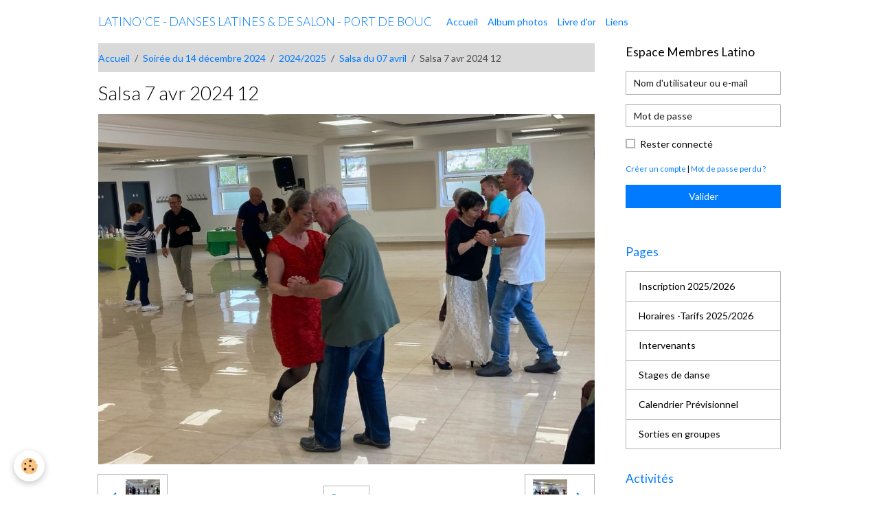

--- FILE ---
content_type: text/html; charset=UTF-8
request_url: http://www.latinoce.com/album/cat-2024/salsa-du-07-avril/salsa-7-avr-2024-12.html
body_size: 29372
content:

<!DOCTYPE html>
<html lang="fr">
    <head>
        <title>Salsa 7 avr 2024 12 </title>
        <meta name="theme-color" content="">
        <meta name="msapplication-navbutton-color" content="">
        <!-- METATAGS -->
        <!-- rebirth / basic -->
<!--[if IE]>
<meta http-equiv="X-UA-Compatible" content="IE=edge">
<![endif]-->
<meta charset="utf-8">
<meta name="viewport" content="width=device-width, initial-scale=1, shrink-to-fit=no">
    <link rel="image_src" href="http://www.latinoce.com/medias/album/salsa-7-avr-2024.-12-.jpg" />
    <meta property="og:image" content="http://www.latinoce.com/medias/album/salsa-7-avr-2024.-12-.jpg" />
    <link rel="canonical" href="http://www.latinoce.com/album/cat-2024/salsa-du-07-avril/salsa-7-avr-2024-12.html">
<meta name="generator" content="e-monsite (e-monsite.com)">



    
    <link rel="preconnect" href="https://fonts.googleapis.com">
    <link rel="preconnect" href="https://fonts.gstatic.com" crossorigin="anonymous">
    <link href="https://fonts.googleapis.com/css?family=Lato:300,300italic,400,400italic,700,700italic&display=swap" rel="stylesheet">

    <link href="//www.latinoce.com/themes/combined.css?v=6_1642769533_30" rel="stylesheet">


<link rel="preload" href="//www.latinoce.com/medias/static/themes/bootstrap_v4/js/jquery-3.6.3.min.js?v=26012023" as="script">
<script src="//www.latinoce.com/medias/static/themes/bootstrap_v4/js/jquery-3.6.3.min.js?v=26012023"></script>
<link rel="preload" href="//www.latinoce.com/medias/static/themes/bootstrap_v4/js/popper.min.js?v=31012023" as="script">
<script src="//www.latinoce.com/medias/static/themes/bootstrap_v4/js/popper.min.js?v=31012023"></script>
<link rel="preload" href="//www.latinoce.com/medias/static/themes/bootstrap_v4/js/bootstrap.min.js?v=31012023" as="script">
<script src="//www.latinoce.com/medias/static/themes/bootstrap_v4/js/bootstrap.min.js?v=31012023"></script>
    <script src="//www.latinoce.com/themes/combined.js?v=6_1642769533_30&lang=fr"></script>
<script type="application/ld+json">
    {
        "@context" : "https://schema.org/",
        "@type" : "WebSite",
        "name" : "LATINO'CE - DANSES LATINES &amp; DE SALON - PORT DE BOUC",
        "url" : "http://www.latinoce.com/"
    }
</script>




        <!-- //METATAGS -->
            <script src="//www.latinoce.com/medias/static/js/rgpd-cookies/jquery.rgpd-cookies.js?v=2010"></script>
    <script>
                                    $(document).ready(function() {
            $.RGPDCookies({
                theme: 'bootstrap_v4',
                site: 'www.latinoce.com',
                privacy_policy_link: '/about/privacypolicy/',
                cookies: [{"id":null,"favicon_url":"https:\/\/ssl.gstatic.com\/analytics\/20210414-01\/app\/static\/analytics_standard_icon.png","enabled":true,"model":"google_analytics","title":"Google Analytics","short_description":"Permet d'analyser les statistiques de consultation de notre site","long_description":"Indispensable pour piloter notre site internet, il permet de mesurer des indicateurs comme l\u2019affluence, les produits les plus consult\u00e9s, ou encore la r\u00e9partition g\u00e9ographique des visiteurs.","privacy_policy_url":"https:\/\/support.google.com\/analytics\/answer\/6004245?hl=fr","slug":"google-analytics"},{"id":null,"favicon_url":"","enabled":true,"model":"addthis","title":"AddThis","short_description":"Partage social","long_description":"Nous utilisons cet outil afin de vous proposer des liens de partage vers des plateformes tiers comme Twitter, Facebook, etc.","privacy_policy_url":"https:\/\/www.oracle.com\/legal\/privacy\/addthis-privacy-policy.html","slug":"addthis"}],
                modal_title: 'Gestion\u0020des\u0020cookies',
                modal_description: 'd\u00E9pose\u0020des\u0020cookies\u0020pour\u0020am\u00E9liorer\u0020votre\u0020exp\u00E9rience\u0020de\u0020navigation,\nmesurer\u0020l\u0027audience\u0020du\u0020site\u0020internet,\u0020afficher\u0020des\u0020publicit\u00E9s\u0020personnalis\u00E9es,\nr\u00E9aliser\u0020des\u0020campagnes\u0020cibl\u00E9es\u0020et\u0020personnaliser\u0020l\u0027interface\u0020du\u0020site.',
                privacy_policy_label: 'Consulter\u0020la\u0020politique\u0020de\u0020confidentialit\u00E9',
                check_all_label: 'Tout\u0020cocher',
                refuse_button: 'Refuser',
                settings_button: 'Param\u00E9trer',
                accept_button: 'Accepter',
                callback: function() {
                    // website google analytics case (with gtag), consent "on the fly"
                    if ('gtag' in window && typeof window.gtag === 'function') {
                        if (window.jsCookie.get('rgpd-cookie-google-analytics') === undefined
                            || window.jsCookie.get('rgpd-cookie-google-analytics') === '0') {
                            gtag('consent', 'update', {
                                'ad_storage': 'denied',
                                'analytics_storage': 'denied'
                            });
                        } else {
                            gtag('consent', 'update', {
                                'ad_storage': 'granted',
                                'analytics_storage': 'granted'
                            });
                        }
                    }
                }
            });
        });
    </script>
        <script async src="https://www.googletagmanager.com/gtag/js?id=G-4VN4372P6E"></script>
<script>
    window.dataLayer = window.dataLayer || [];
    function gtag(){dataLayer.push(arguments);}
    
    gtag('consent', 'default', {
        'ad_storage': 'denied',
        'analytics_storage': 'denied'
    });
    
    gtag('js', new Date());
    gtag('config', 'G-4VN4372P6E');
</script>

                        <script src="//www.latinoce.com/medias/static/themes/ems_framework/js/masonry.pkgd.min.js"></script>
        <script src="//www.latinoce.com/medias/static/themes/ems_framework/js/imagesloaded.pkgd.min.js"></script>
                            </head>
    <body id="album_run_cat-2024_salsa-du-07-avril_salsa-7-avr-2024-12" data-template="default">
        

                <!-- BRAND TOP -->
        
        <!-- NAVBAR -->
                                                                                    <nav class="navbar navbar-expand-lg container" id="navbar" data-animation="sliding">
                                                                    <a aria-label="brand" class="navbar-brand d-inline-flex align-items-center" href="http://www.latinoce.com/">
                                                                        <span class="brand-titles d-lg-flex flex-column align-items-start">
                            <span class="brand-title d-inline-block">LATINO'CE - DANSES LATINES &amp; DE SALON - PORT DE BOUC</span>
                                                    </span>
                                            </a>
                                                    <button id="buttonBurgerMenu" title="BurgerMenu" class="navbar-toggler collapsed" type="button" data-toggle="collapse" data-target="#menu">
                    <span></span>
                    <span></span>
                    <span></span>
                    <span></span>
                </button>
                <div class="collapse navbar-collapse " id="menu">
                                                                                                                <ul class="navbar-nav navbar-menu nav-all nav-all-left">
                                                                                                                                                                                            <li class="nav-item" data-index="1">
                            <a class="nav-link" href="http://www.latinoce.com/accueil.html">
                                                                Accueil
                            </a>
                                                                                </li>
                                                                                                                                                                                            <li class="nav-item" data-index="2">
                            <a class="nav-link" href="http://www.latinoce.com/album/">
                                                                Album photos
                            </a>
                                                                                </li>
                                                                                                                                                                                            <li class="nav-item" data-index="3">
                            <a class="nav-link" href="http://www.latinoce.com/livredor/">
                                                                Livre d'or
                            </a>
                                                                                </li>
                                                                                                                                                                                            <li class="nav-item" data-index="4">
                            <a class="nav-link" href="http://www.latinoce.com/liens/">
                                                                Liens
                            </a>
                                                                                </li>
                                    </ul>
            
                                    
                    
                                        
                    
                                    </div>
                    </nav>

        <!-- HEADER -->
                                                                            <header id="header" class="container">
                                </header>
                <!-- //HEADER -->

        <!-- WRAPPER -->
                                                            <div id="wrapper" class="container">

                        <div class="row align-items-lg-start">
                            <main id="main" class="col-lg-9">

                                                                            <ol class="breadcrumb">
                                    <li class="breadcrumb-item"><a href="http://www.latinoce.com/">Accueil</a></li>
                                                <li class="breadcrumb-item"><a href="http://www.latinoce.com/album/">Soirée du 14 décembre 2024</a></li>
                                                <li class="breadcrumb-item"><a href="http://www.latinoce.com/album/cat-2024/">2024/2025</a></li>
                                                <li class="breadcrumb-item"><a href="http://www.latinoce.com/album/cat-2024/salsa-du-07-avril/">Salsa du 07 avril</a></li>
                                                <li class="breadcrumb-item active">Salsa 7 avr 2024 12 </li>
                        </ol>

    <script type="application/ld+json">
        {
            "@context": "https://schema.org",
            "@type": "BreadcrumbList",
            "itemListElement": [
                                {
                    "@type": "ListItem",
                    "position": 1,
                    "name": "Accueil",
                    "item": "http://www.latinoce.com/"
                  },                                {
                    "@type": "ListItem",
                    "position": 2,
                    "name": "Soirée du 14 décembre 2024",
                    "item": "http://www.latinoce.com/album/"
                  },                                {
                    "@type": "ListItem",
                    "position": 3,
                    "name": "2024/2025",
                    "item": "http://www.latinoce.com/album/cat-2024/"
                  },                                {
                    "@type": "ListItem",
                    "position": 4,
                    "name": "Salsa du 07 avril",
                    "item": "http://www.latinoce.com/album/cat-2024/salsa-du-07-avril/"
                  },                                {
                    "@type": "ListItem",
                    "position": 5,
                    "name": "Salsa 7 avr 2024 12 ",
                    "item": "http://www.latinoce.com/album/cat-2024/salsa-du-07-avril/salsa-7-avr-2024-12.html"
                  }                          ]
        }
    </script>
                                            
                                        
                                        
                                                                                                        <div class="view view-album" id="view-item" data-category="salsa-du-07-avril" data-id-album="661a883f38ce56d3482a1ec6">
    <div class="container">
        <div class="row">
            <div class="col">
                <h1 class="view-title">Salsa 7 avr 2024 12 </h1>
                
    
<div id="site-module-4e73f5d12c1e6fde4dbc272a" class="site-module" data-itemid="4e73f5d12c1e6fde4dbc272a" data-siteid="4e73f5cd1f4e6fde4dbc35d7" data-category="item"></div>


                <p class="text-center">
                    <img src="http://www.latinoce.com/medias/album/salsa-7-avr-2024.-12-.jpg" alt="Salsa 7 avr 2024 12 " class="img-fluid">
                </p>

                
                <ul class="pager">
                                            <li class="prev-page">
                            <a href="http://www.latinoce.com/album/cat-2024/salsa-du-07-avril/salsa-7-avr-2024-11.html" class="page-link">
                                <i class="material-icons md-chevron_left"></i>
                                <img src="http://www.latinoce.com/medias/album/salsa-7-avr-2024.-11-.jpg?fx=c_50_50" width="50" alt="">
                            </a>
                        </li>
                                        <li>
                        <a href="http://www.latinoce.com/album/cat-2024/salsa-du-07-avril/" class="page-link">Retour</a>
                    </li>
                                            <li class="next-page">
                            <a href="http://www.latinoce.com/album/cat-2024/salsa-du-07-avril/salsa-7-avr-2024-13.html" class="page-link">
                                <img src="http://www.latinoce.com/medias/album/salsa-7-avr-2024.-13-.jpg?fx=c_50_50" width="50" alt="">
                                <i class="material-icons md-chevron_right"></i>
                            </a>
                        </li>
                                    </ul>
            </div>
        </div>
    </div>

    
</div>


                </main>

                                <aside id="sidebar" class="col-lg-3">
                    <div id="sidebar-inner">
                                                                                                                                                                                                        <div id="widget-1"
                                     class="widget"
                                     data-id="widget_member"
                                     data-widget-num="1">
                                            <div class="widget-title">
            <span>
                    Espace Membres Latino
                </span>
                </div>
                                                                                                                            <div class="widget-content">
                                                    <form method="post" action="http://www.latinoce.com/members/connect">
        <div class="form-group">
            <input class="form-control" type="text" name="username" value="" placeholder="Nom d'utilisateur ou e-mail" required>
        </div>

        <div class="form-group">
            <input class="form-control" type="password" name="passwd" value="" placeholder="Mot de passe" required>
        </div>

        <div class="form-group">
            <div class="custom-control custom-checkbox">
                <input class="custom-control-input" type="checkbox" name="rememberme" value="1" id="rememberme">
                <label for="rememberme" class="custom-control-label">Rester connecté</label>
            </div>
        </div>

        <div class="form-group">
            <small>
                                    <a href="http://www.latinoce.com/members/subscribe">Créer un compte</a> |
                                <a href="http://www.latinoce.com/members/passwordlost">Mot de passe perdu ?</a>
            </small>
        </div>

        <button type="submit" name="s" class="btn btn-primary btn-block">Valider</button>
        <p class="mt-4">
            <a class="login-button btn btn-primary login-with-google-button btn-block" href="/members/login/google" hidden><i class="fa fa-google btn-icon"></i> Se connecter avec Google</a>
        </p>
    </form>

                                            </div>
                                                                                                            </div>
                                                                                                                                                                                                                                                                                                                                <div id="widget-2"
                                     class="widget"
                                     data-id="widget_page_category"
                                     data-widget-num="2">
                                            <a href="http://www.latinoce.com/accueil" class="widget-title">
            <span>
                    Pages
                </span>
                </a>
                                                                                                                            <div class="widget-content">
                                                            <div class="list-group" data-addon="pages" id="group-id-214">
              
                                <a href="http://www.latinoce.com/accueil/inscription-2023-2024.html" class="list-group-item list-group-item-action">
                Inscription 2025/2026
                
                            </a>
                        <a href="http://www.latinoce.com/accueil/page-1.html" class="list-group-item list-group-item-action">
                Horaires -Tarifs 2025/2026
                
                            </a>
                        <a href="http://www.latinoce.com/accueil/introduction.html" class="list-group-item list-group-item-action">
                Intervenants
                
                            </a>
                        <a href="http://www.latinoce.com/accueil/stages-de-danse.html" class="list-group-item list-group-item-action">
                Stages de danse
                
                            </a>
                        <a href="http://www.latinoce.com/accueil/notre-agenda/calendrier-previsionnel-saison-2015-2016.html" class="list-group-item list-group-item-action" data-category="notre-agenda">
                Calendrier Prévisionnel
                
                            </a>
                        <a href="http://www.latinoce.com/accueil/sorties-en-groupes.html" class="list-group-item list-group-item-action">
                Sorties en groupes
                
                            </a>
                        </div>
    

                                            </div>
                                                                                                            </div>
                                                                                                                                                                                                                                                                                                                                <div id="widget-3"
                                     class="widget"
                                     data-id="widget_page_category"
                                     data-widget-num="3">
                                            <a href="http://www.latinoce.com/accueil/activitees/" class="widget-title">
            <span>
                    Activités
                </span>
                </a>
                                                                                                                            <div class="widget-content">
                                                            <div class="list-group" data-addon="pages" id="group-id-427">
              
                                <a href="http://www.latinoce.com/accueil/activitees/page-1.html" class="list-group-item list-group-item-action" data-category="activitees">
                SORTIES EN GROUPE
                
                            </a>
                        <a href="http://www.latinoce.com/accueil/activitees/page-2.html" class="list-group-item list-group-item-action" data-category="activitees">
                SOIRÉES MENSUELLES
                
                            </a>
                        <a href="http://www.latinoce.com/accueil/activitees/page-3.html" class="list-group-item list-group-item-action" data-category="activitees">
                STAGES DE DANSES
                
                            </a>
                        </div>
    

                                            </div>
                                                                                                            </div>
                                                                                                                                                                                                                                                                                                                                <div id="widget-4"
                                     class="widget"
                                     data-id="widget_page_category"
                                     data-widget-num="4">
                                            <a href="http://www.latinoce.com/accueil/contactez-nous/" class="widget-title">
            <span>
                    Contactez-nous
                </span>
                </a>
                                                                                                                            <div class="widget-content">
                                                            <div class="list-group" data-addon="pages" id="group-id-921">
              
            </div>
    

                                            </div>
                                                                                                            </div>
                                                                                                                                                                                                                                                                                                                                <div id="widget-5"
                                     class="widget"
                                     data-id="widget_page_category"
                                     data-widget-num="5">
                                            <a href="http://www.latinoce.com/accueil/notre-agenda/" class="widget-title">
            <span>
                    Notre Agenda
                </span>
                </a>
                                                                                                                            <div class="widget-content">
                                                            <div class="list-group" data-addon="pages" id="group-id-874">
              
                                <a href="http://www.latinoce.com/accueil/notre-agenda/calendrier-previsionnel-saison-2015-2016.html" class="list-group-item list-group-item-action" data-category="notre-agenda">
                Calendrier Prévisionnel
                
                            </a>
                        </div>
    

                                            </div>
                                                                                                            </div>
                                                                                                                                                                                                                                                                                                                                <div id="widget-6"
                                     class="widget"
                                     data-id="widget_page_category"
                                     data-widget-num="6">
                                            <a href="http://www.latinoce.com/accueil/sortir-a-port-de-bouc/" class="widget-title">
            <span>
                    Sortir à Port de Bouc
                </span>
                </a>
                                                                                                                            <div class="widget-content">
                                                            <div class="list-group" data-addon="pages" id="group-id-430">
              
            </div>
    

                                            </div>
                                                                                                            </div>
                                                                                                                                                                                    </div>
                </aside>
            </div>
                    </div>
        <!-- //WRAPPER -->

                <footer id="footer">
                            
<div id="rows-602405e1584708b684ac7347" class="rows" data-total-pages="1" data-current-page="1">
                            
                        
                                                                                        
                                                                
                
                        
                
                
                                    
                
                                
        
                                    <div id="row-602405e1584708b684ac7347-1" class="row-container pos-1 page_1 container">
                    <div class="row-content">
                                                                                <div class="row" data-role="line">
                                    
                                                                                
                                                                                                                                                                                                            
                                                                                                                                                                
                                                                                
                                                                                
                                                                                                                        
                                                                                
                                                                                                                                                                                                                                                                        
                                                                                        <div data-role="cell" data-size="lg" id="cell-5e85fbade4a43f4351c98862" class="col empty-column">
                                               <div class="col-content col-no-widget">                                                        &nbsp;
                                                                                                    </div>
                                            </div>
                                                                                                                                                        </div>
                                            </div>
                                    </div>
                        </div>

                        <div class="container">
                
                
                            </div>

                            <ul id="legal-mentions" class="footer-mentions">
    
    
    
    
    
            <li><button id="cookies" type="button" aria-label="Gestion des cookies">Gestion des cookies</button></li>
    </ul>
                    </footer>
        
        
        
            

 
    
						 	 





        
            </body>
</html>
